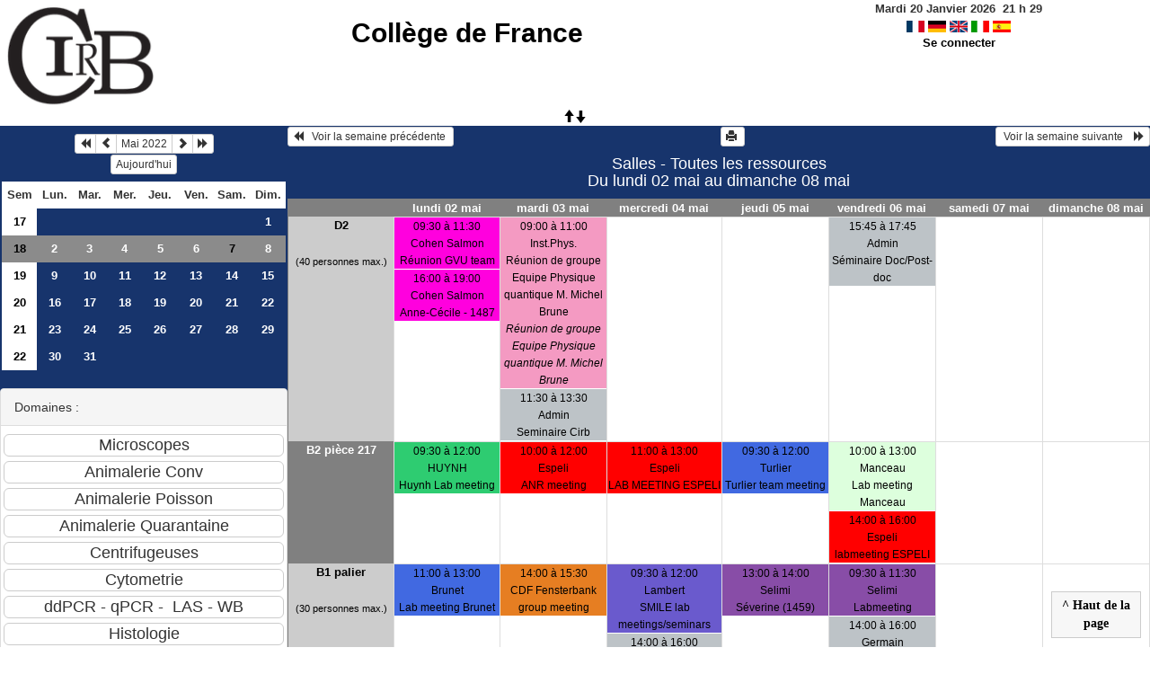

--- FILE ---
content_type: text/html; charset=utf-8
request_url: https://resa-cirb.college-de-france.fr/week_all.php?area=3&day=07&year=2022&month=05
body_size: 5118
content:
<!DOCTYPE html>
<html lang="fr">
<head>
<meta charset="utf-8">
<meta http-equiv="X-UA-Compatible" content="IE=edge">
<meta name="viewport" content="width=device-width, initial-scale=1">
<meta name="Robots" content="noindex" />
<title>Collège de France</title>
<link rel="shortcut icon" href="./favicon.ico" />
<link rel="stylesheet" type="text/css" href="themes/bleu/css/style.css" />
<link rel="stylesheet" type="text/css" href="themes/bleu/css/bootstrap.min.css" />
<link rel="stylesheet" type="text/css" href="themes/bleu/css/mod_bootstrap.css" />
<link rel="stylesheet" type="text/css" href="themes/default/css/jquery-ui.css" />
<link rel="stylesheet" type="text/css" href="themes/default/css/jquery-ui-timepicker-addon.css" >
<script type="text/javascript" src="js/jquery-2.1.1.min.js"></script>
<script type="text/javascript" src="js/jquery-ui.min.js"></script>
<script type="text/javascript" src="js/jquery.validate.js"></script>
<script type="text/javascript" src="js/jquery-ui-timepicker-addon.js"></script>
<script type="text/javascript" src="bootstrap/js/bootstrap.min.js"></script>
<script type="text/javascript" src="js/html2canvas.js"></script>
<script type="text/javascript" src="js/menu.js"></script>
<script type="text/javascript" src="js/jspdf.min.js"></script>
<script type="text/javascript" src="js/pdf.js" ></script>
<script type="text/javascript" src="js/popup.js" charset="utf-8"></script>
<script type="text/javascript" src="js/functions.js" ></script>
<script type="text/javascript" src="js/selection.js" ></script>
<script type="text/javascript" src="js/clock_fr.js"></script>
</head>
<body>
<div id="toppanel">
<div id="panel">
<table id="header">
<tr>
<td class="logo" height="100">
<a href="./week_all.php?area=3&amp;day=07&amp;year=2022&amp;month=05"><img src="./images/logoCIRB.png" alt="logo"/></a>
</td>
<td class="accueil ">
<h2>
<a href="./week_all.php?area=3&amp;day=07&amp;year=2022&amp;month=05">Collège de France</a>
</h2>
</td>
<script>selection()</script>
<td class="configuration" >
<div class="clock">
<div id="Date">
&nbsp;<span id="hours"></span>
h
<span id="min"></span>
</div></div>
<a onclick="charger();" href="/week_all.php?area=3&amp;day=07&amp;year=2022&amp;month=05&amp;default_language=fr"><img src="./img_grr/fr_dp.png" alt="France" title="france" width="20" height="13" class="image" /></a>
<a onclick="charger();" href="/week_all.php?area=3&amp;day=07&amp;year=2022&amp;month=05&amp;default_language=de"><img src="./img_grr/de_dp.png" alt="Deutch" title="deutch" width="20" height="13" class="image" /></a>
<a onclick="charger();" href="/week_all.php?area=3&amp;day=07&amp;year=2022&amp;month=05&amp;default_language=en"><img src="./img_grr/en_dp.png" alt="English" title="English" width="20" height="13" class="image" /></a>
<a onclick="charger();" href="/week_all.php?area=3&amp;day=07&amp;year=2022&amp;month=05&amp;default_language=it"><img src="./img_grr/it_dp.png" alt="Italiano" title="Italiano" width="20" height="13" class="image" /></a>
<a onclick="charger();" href="/week_all.php?area=3&amp;day=07&amp;year=2022&amp;month=05&amp;default_language=es"><img src="./img_grr/es_dp.png" alt="Spanish" title="Spanish" width="20" height="13" class="image" /></a>
<br /> <a href="login.php">Se connecter</a>
</td>
</tr>
</table>
</div>
<a id="open" class="open" href="#"><span class="glyphicon glyphicon-arrow-up"><span class="glyphicon glyphicon-arrow-down"></span></span></a>
</div>
<div class="row">
<div class="col-lg-3 col-md-12 col-xs-12"><div id="menuGauche">
<div class="col-lg-12 col-md-12 col-xs-12">


<table class="calendar">
<caption><div class="btn-group"><button type="button" title="Année précédente" class="btn btn-default btn-xs" onclick="charger();javascript: location.href='month_all.php?year=2021&amp;month=05&amp;day=1&amp;area=3';"><span class="glyphicon glyphicon-backward"></span></button>
<button type="button" title="Voir le mois précédent" class="btn btn-default btn-xs" onclick="charger();javascript: location.href='month_all.php?year=2022&amp;month=04&amp;day=1&amp;area=3';"><span class="glyphicon glyphicon-chevron-left"></span></button>
<button type="button" title="Voir les réservations du mois pour toutes les ressources" class="btn btn-default btn-xs" onclick="charger();javascript: location.href='month_all.php?year=2022&amp;month=05&amp;day=1&amp;area=3';">Mai 2022</button>
<button type="button" title="Voir le mois suivant" class="btn btn-default btn-xs" onclick="charger();javascript: location.href='month_all.php?year=2022&amp;month=06&amp;day=1&amp;area=3';"><span class="glyphicon glyphicon-chevron-right"></span></button>
<button type="button" title="Année suivante" class="btn btn-default btn-xs" onclick="charger();javascript: location.href='month_all.php?year=2023&amp;month=05&amp;day=1&amp;area=3';"><span class="glyphicon glyphicon-forward"></span></button>
</div><br/><button type="button" title="Aujourd'hui" class="btn btn-default btn-xs" onclick="charger();javascript: location.href='day.php?year=2026&amp;month=01&amp;day=20&amp;area=3';">Aujourd'hui</button></caption><tr><td class="calendarcol1">Sem</td>
<td class="calendarcol1">Lun.</td>
<td class="calendarcol1">Mar.</td>
<td class="calendarcol1">Mer.</td>
<td class="calendarcol1">Jeu.</td>
<td class="calendarcol1">Ven.</td>
<td class="calendarcol1">Sam.</td>
<td class="calendarcol1">Dim.</td>
</tr>
<tr ><td class="calendarcol1 lienSemaine"><a onclick="charger();" title="Voir les réservations de la semaine pour toutes les ressources" href="week_all.php?year=2022&amp;month=05&amp;day=1&amp;area=3">17</a></td>
<td class="cellcalendar"> </td>
<td class="cellcalendar"> </td>
<td class="cellcalendar"> </td>
<td class="cellcalendar"> </td>
<td class="cellcalendar"> </td>
<td class="cellcalendar"> </td>
<td class="cellcalendar"><a onclick="charger();" class="calendar" title="Voir toutes les ressources du domaine pour cette journée" href="day.php?year=2022&amp;month=05&amp;day=1&amp;area=3">1</a></td>
</tr>
<tr  class="week"><td class="calendarcol1 lienSemaine"><a onclick="charger();" title="Voir les réservations de la semaine pour toutes les ressources" href="week_all.php?year=2022&amp;month=05&amp;day=8&amp;area=3">18</a></td>
<td class="cellcalendar"><a onclick="charger();" class="calendar" title="Voir toutes les ressources du domaine pour cette journée" href="day.php?year=2022&amp;month=05&amp;day=2&amp;area=3">2</a></td>
<td class="cellcalendar"><a onclick="charger();" class="calendar" title="Voir toutes les ressources du domaine pour cette journée" href="day.php?year=2022&amp;month=05&amp;day=3&amp;area=3">3</a></td>
<td class="cellcalendar"><a onclick="charger();" class="calendar" title="Voir toutes les ressources du domaine pour cette journée" href="day.php?year=2022&amp;month=05&amp;day=4&amp;area=3">4</a></td>
<td class="cellcalendar"><a onclick="charger();" class="calendar" title="Voir toutes les ressources du domaine pour cette journée" href="day.php?year=2022&amp;month=05&amp;day=5&amp;area=3">5</a></td>
<td class="cellcalendar"><a onclick="charger();" class="calendar" title="Voir toutes les ressources du domaine pour cette journée" href="day.php?year=2022&amp;month=05&amp;day=6&amp;area=3">6</a></td>
<td class="cellcalendar"><a onclick="charger();" class="calendar" title="Voir toutes les ressources du domaine pour cette journée" href="day.php?year=2022&amp;month=05&amp;day=7&amp;area=3"><span class="cal_current_day">7</span></a></td>
<td class="cellcalendar"><a onclick="charger();" class="calendar" title="Voir toutes les ressources du domaine pour cette journée" href="day.php?year=2022&amp;month=05&amp;day=8&amp;area=3">8</a></td>
</tr>
<tr ><td class="calendarcol1 lienSemaine"><a onclick="charger();" title="Voir les réservations de la semaine pour toutes les ressources" href="week_all.php?year=2022&amp;month=05&amp;day=15&amp;area=3">19</a></td>
<td class="cellcalendar"><a onclick="charger();" class="calendar" title="Voir toutes les ressources du domaine pour cette journée" href="day.php?year=2022&amp;month=05&amp;day=9&amp;area=3">9</a></td>
<td class="cellcalendar"><a onclick="charger();" class="calendar" title="Voir toutes les ressources du domaine pour cette journée" href="day.php?year=2022&amp;month=05&amp;day=10&amp;area=3">10</a></td>
<td class="cellcalendar"><a onclick="charger();" class="calendar" title="Voir toutes les ressources du domaine pour cette journée" href="day.php?year=2022&amp;month=05&amp;day=11&amp;area=3">11</a></td>
<td class="cellcalendar"><a onclick="charger();" class="calendar" title="Voir toutes les ressources du domaine pour cette journée" href="day.php?year=2022&amp;month=05&amp;day=12&amp;area=3">12</a></td>
<td class="cellcalendar"><a onclick="charger();" class="calendar" title="Voir toutes les ressources du domaine pour cette journée" href="day.php?year=2022&amp;month=05&amp;day=13&amp;area=3">13</a></td>
<td class="cellcalendar"><a onclick="charger();" class="calendar" title="Voir toutes les ressources du domaine pour cette journée" href="day.php?year=2022&amp;month=05&amp;day=14&amp;area=3">14</a></td>
<td class="cellcalendar"><a onclick="charger();" class="calendar" title="Voir toutes les ressources du domaine pour cette journée" href="day.php?year=2022&amp;month=05&amp;day=15&amp;area=3">15</a></td>
</tr>
<tr ><td class="calendarcol1 lienSemaine"><a onclick="charger();" title="Voir les réservations de la semaine pour toutes les ressources" href="week_all.php?year=2022&amp;month=05&amp;day=22&amp;area=3">20</a></td>
<td class="cellcalendar"><a onclick="charger();" class="calendar" title="Voir toutes les ressources du domaine pour cette journée" href="day.php?year=2022&amp;month=05&amp;day=16&amp;area=3">16</a></td>
<td class="cellcalendar"><a onclick="charger();" class="calendar" title="Voir toutes les ressources du domaine pour cette journée" href="day.php?year=2022&amp;month=05&amp;day=17&amp;area=3">17</a></td>
<td class="cellcalendar"><a onclick="charger();" class="calendar" title="Voir toutes les ressources du domaine pour cette journée" href="day.php?year=2022&amp;month=05&amp;day=18&amp;area=3">18</a></td>
<td class="cellcalendar"><a onclick="charger();" class="calendar" title="Voir toutes les ressources du domaine pour cette journée" href="day.php?year=2022&amp;month=05&amp;day=19&amp;area=3">19</a></td>
<td class="cellcalendar"><a onclick="charger();" class="calendar" title="Voir toutes les ressources du domaine pour cette journée" href="day.php?year=2022&amp;month=05&amp;day=20&amp;area=3">20</a></td>
<td class="cellcalendar"><a onclick="charger();" class="calendar" title="Voir toutes les ressources du domaine pour cette journée" href="day.php?year=2022&amp;month=05&amp;day=21&amp;area=3">21</a></td>
<td class="cellcalendar"><a onclick="charger();" class="calendar" title="Voir toutes les ressources du domaine pour cette journée" href="day.php?year=2022&amp;month=05&amp;day=22&amp;area=3">22</a></td>
</tr>
<tr ><td class="calendarcol1 lienSemaine"><a onclick="charger();" title="Voir les réservations de la semaine pour toutes les ressources" href="week_all.php?year=2022&amp;month=05&amp;day=29&amp;area=3">21</a></td>
<td class="cellcalendar"><a onclick="charger();" class="calendar" title="Voir toutes les ressources du domaine pour cette journée" href="day.php?year=2022&amp;month=05&amp;day=23&amp;area=3">23</a></td>
<td class="cellcalendar"><a onclick="charger();" class="calendar" title="Voir toutes les ressources du domaine pour cette journée" href="day.php?year=2022&amp;month=05&amp;day=24&amp;area=3">24</a></td>
<td class="cellcalendar"><a onclick="charger();" class="calendar" title="Voir toutes les ressources du domaine pour cette journée" href="day.php?year=2022&amp;month=05&amp;day=25&amp;area=3">25</a></td>
<td class="cellcalendar"><a onclick="charger();" class="calendar" title="Voir toutes les ressources du domaine pour cette journée" href="day.php?year=2022&amp;month=05&amp;day=26&amp;area=3">26</a></td>
<td class="cellcalendar"><a onclick="charger();" class="calendar" title="Voir toutes les ressources du domaine pour cette journée" href="day.php?year=2022&amp;month=05&amp;day=27&amp;area=3">27</a></td>
<td class="cellcalendar"><a onclick="charger();" class="calendar" title="Voir toutes les ressources du domaine pour cette journée" href="day.php?year=2022&amp;month=05&amp;day=28&amp;area=3">28</a></td>
<td class="cellcalendar"><a onclick="charger();" class="calendar" title="Voir toutes les ressources du domaine pour cette journée" href="day.php?year=2022&amp;month=05&amp;day=29&amp;area=3">29</a></td>
</tr>
<tr ><td class="calendarcol1 lienSemaine"><a onclick="charger();" title="Voir les réservations de la semaine pour toutes les ressources" href="week_all.php?year=2022&amp;month=05&amp;day=31&amp;area=3">22</a></td>
<td class="cellcalendar"><a onclick="charger();" class="calendar" title="Voir toutes les ressources du domaine pour cette journée" href="day.php?year=2022&amp;month=05&amp;day=30&amp;area=3">30</a></td>
<td class="cellcalendar"><a onclick="charger();" class="calendar" title="Voir toutes les ressources du domaine pour cette journée" href="day.php?year=2022&amp;month=05&amp;day=31&amp;area=3">31</a></td>
<td class="cellcalendar"> </td>
<td class="cellcalendar"> </td>
<td class="cellcalendar"> </td>
<td class="cellcalendar"> </td>
<td class="cellcalendar"> </td>
</tr>
</table>
</div>

<div class="col-lg-12 col-md-12 col-xs-12">

<br />
<div class="panel panel-default">
<div class="panel-heading">Domaines :</div>
<div class="panel-body">
<form class="ressource" id="area_001" action="/week_all.php">
<input class="btn btn-default btn-lg btn-block item " name="1" value="Microscopes" onclick="location.href='week_all.php?year=2022&amp;month=05&amp;day=07&amp;area=1' ;charger();"/>
<input class="btn btn-default btn-lg btn-block item " name="10" value="Animalerie Conv" onclick="location.href='week_all.php?year=2022&amp;month=05&amp;day=07&amp;area=10' ;charger();"/>
<input class="btn btn-default btn-lg btn-block item " name="13" value="Animalerie Poisson" onclick="location.href='week_all.php?year=2022&amp;month=05&amp;day=07&amp;area=13' ;charger();"/>
<input class="btn btn-default btn-lg btn-block item " name="11" value="Animalerie Quarantaine" onclick="location.href='week_all.php?year=2022&amp;month=05&amp;day=07&amp;area=11' ;charger();"/>
<input class="btn btn-default btn-lg btn-block item " name="4" value="Centrifugeuses" onclick="location.href='week_all.php?year=2022&amp;month=05&amp;day=07&amp;area=4' ;charger();"/>
<input class="btn btn-default btn-lg btn-block item " name="6" value="Cytometrie" onclick="location.href='week_all.php?year=2022&amp;month=05&amp;day=07&amp;area=6' ;charger();"/>
<input class="btn btn-default btn-lg btn-block item " name="5" value="ddPCR - qPCR -  LAS - WB" onclick="location.href='week_all.php?year=2022&amp;month=05&amp;day=07&amp;area=5' ;charger();"/>
<input class="btn btn-default btn-lg btn-block item " name="2" value="Histologie" onclick="location.href='week_all.php?year=2022&amp;month=05&amp;day=07&amp;area=2' ;charger();"/>
<input class="btn btn-default btn-lg btn-block item " name="9" value="Proteomique" onclick="location.href='week_all.php?year=2022&amp;month=05&amp;day=07&amp;area=9' ;charger();"/>
<input class="btn btn-default btn-lg btn-block item " name="14" value="Imagerie optique" onclick="location.href='week_all.php?year=2022&amp;month=05&amp;day=07&amp;area=14' ;charger();"/>
<input class="btn btn-primary btn-lg btn-block item_select" name="3" value="Salles" onclick="location.href='week_all.php?year=2022&amp;month=05&amp;day=07&amp;area=3' ;charger();"/>
<input class="btn btn-default btn-lg btn-block item " name="12" value="Presences week-end et horaires" onclick="location.href='week_all.php?year=2022&amp;month=05&amp;day=07&amp;area=12' ;charger();"/>
</form>
</div>
</div>
<br />
<div class="panel panel-default">
<div class="panel-heading">Ressources : </div>
<div class="panel-body">
<form class="ressource" id="room_001" action="/week_all.php">
<input id="item_select" class="btn btn-primary btn-lg btn-block item_select" name="all_room" value="Toutes les ressources" onclick="location.href='week_all.php?year=2022&amp;month=05&amp;day=07&amp;area=3' ;charger();"/>
<input class="btn btn-default btn-lg btn-block item" type="button" name="5" value="D2" onclick="location.href='week.php?year=2022&amp;month=05&amp;day=07&amp;room=5' ;charger();"/>
<input class="btn btn-default btn-lg btn-block item" type="button" name="91" value="B2 pièce 217" onclick="location.href='week.php?year=2022&amp;month=05&amp;day=07&amp;room=91' ;charger();"/>
<input class="btn btn-default btn-lg btn-block item" type="button" name="96" value="B1 palier" onclick="location.href='week.php?year=2022&amp;month=05&amp;day=07&amp;room=96' ;charger();"/>
<input class="btn btn-default btn-lg btn-block item" type="button" name="17" value="B1 pièce 118" onclick="location.href='week.php?year=2022&amp;month=05&amp;day=07&amp;room=17' ;charger();"/>
<input class="btn btn-default btn-lg btn-block item" type="button" name="89" value="B -1" onclick="location.href='week.php?year=2022&amp;month=05&amp;day=07&amp;room=89' ;charger();"/>
<input class="btn btn-default btn-lg btn-block item" type="button" name="60" value="BibPat - Salle Vernant - 9h/18h" onclick="location.href='week.php?year=2022&amp;month=05&amp;day=07&amp;room=60' ;charger();"/>
<input class="btn btn-default btn-lg btn-block item" type="button" name="69" value="BibPat - Salle P.-G. de Gennes - 9h/18h" onclick="location.href='week.php?year=2022&amp;month=05&amp;day=07&amp;room=69' ;charger();"/>
<input class="btn btn-default btn-lg btn-block item" type="button" name="70" value="BibPat - Carrel 1 - prévenir 24h avant" onclick="location.href='week.php?year=2022&amp;month=05&amp;day=07&amp;room=70' ;charger();"/>
<input class="btn btn-default btn-lg btn-block item" type="button" name="71" value="BibPat - Carrel 2 - prévenir 24h avant" onclick="location.href='week.php?year=2022&amp;month=05&amp;day=07&amp;room=71' ;charger();"/>
<input class="btn btn-default btn-lg btn-block item" type="button" name="72" value="BibPat - Carrel 3 - prévenir 24h avant" onclick="location.href='week.php?year=2022&amp;month=05&amp;day=07&amp;room=72' ;charger();"/>
<input class="btn btn-default btn-lg btn-block item" type="button" name="73" value="BibPat - Carrel 4 - prévenir 24h avant" onclick="location.href='week.php?year=2022&amp;month=05&amp;day=07&amp;room=73' ;charger();"/>
<input class="btn btn-default btn-lg btn-block item" type="button" name="74" value="BibPat - Carrel 5 - prévenir 24h avant " onclick="location.href='week.php?year=2022&amp;month=05&amp;day=07&amp;room=74' ;charger();"/>
<input class="btn btn-default btn-lg btn-block item" type="button" name="77" value="BibPat - Carrel 6 - prévenir 24h avant" onclick="location.href='week.php?year=2022&amp;month=05&amp;day=07&amp;room=77' ;charger();"/>
</form>
</div>
</div>

</div>


<div class="col-lg-12 col-md-12 col-xs-12">

<table class="legende"><caption>Légende des réservations</caption>
<tr>
<td style="background-color:#34495e;" >
CIRB</td>
<td style="background-color:#34495e;" >
Animalerie</td>
</tr>
<tr>
<td style="background-color:#FFFFFF;" >
CDF Bibliothèque</td>
<td style="background-color:#F49AC2;" >
CDF Berthoz</td>
</tr>
<tr>
<td style="background-color:#bdc3c7;" >
Ladouce</td>
<td style="background-color:#009900;" >
Llaurens</td>
</tr>
<tr>
<td style="background-color:#f1c40f;" >
CDF Fontecave</td>
<td style="background-color:#4169E1;" >
Brunet </td>
</tr>
<tr>
<td style="background-color:#99CCCC;" >
CSE Tarascon</td>
<td style="background-color:#1abc9c;" >
Piolot</td>
</tr>
<tr>
<td style="background-color:#F49AC2;" >
Inst.Phys.</td>
<td style="background-color:#FF0000;" >
Espeli</td>
</tr>
<tr>
<td style="background-color:#95a5a6;" >
Duboule</td>
<td style="background-color:#FF00DE;" >
Cohen Salmon</td>
</tr>
<tr>
<td style="background-color:#bdc3c7;" >
Germain</td>
<td style="background-color:#2ecc71;" >
HUYNH</td>
</tr>
<tr>
<td style="background-color:#6A5ACD;" >
HDT-OCM</td>
<td style="background-color:#99CCCC;" >
Bouchard</td>
</tr>
<tr>
<td style="background-color:#6A5ACD;" >
Lambert</td>
<td style="background-color:#A0A000;" >
Alizon</td>
</tr>
<tr>
<td style="background-color:#FF9999;" >
Garel</td>
<td style="background-color:#DDFFDD;" >
Manceau</td>
</tr>
<tr>
<td style="background-color:#e67e22;" >
CDF Fensterbank</td>
<td style="background-color:#C0E0FF;" >
Prochiantz</td>
</tr>
<tr>
<td style="background-color:#6A5ACD;" >
Rouach</td>
<td style="background-color:#884DA7;" >
Selimi</td>
</tr>
<tr>
<td style="background-color:#4169E1;" >
Turlier</td>
<td style="background-color:#FFCC99;" >
Blanquart</td>
</tr>
<tr>
<td style="background-color:#2ecc71;" >
Venance</td>
<td style="background-color:#DDFFDD;" >
Verlhac</td>
</tr>
<tr>
<td style="background-color:#9b59b6;" >
Hublin</td>
<td style="background-color:#FFBB20;" >
Zugaro</td>
</tr>
<tr>
<td style="background-color:#F49AC2;" >
Leica</td>
<td style="background-color:#F49AC2;" >
ENS Bensimon </td>
</tr>
<tr>
<td style="background-color:#F49AC2;" >
ENS Bessis </td>
<td style="background-color:#F49AC2;" >
ENS Darzacq </td>
</tr>
<tr>
<td style="background-color:#F49AC2;" >
ENS Navarro </td>
<td style="background-color:#F49AC2;" >
ENS Robine </td>
</tr>
<tr>
<td style="background-color:#F49AC2;" >
ENS Tirichine </td>
<td style="background-color:#A0A000;" >
Ext. Bardin</td>
</tr>
<tr>
<td style="background-color:#A0A000;" >
Ext. Colombat </td>
<td style="background-color:#A0A000;" >
Ext. Darchen </td>
</tr>
<tr>
<td style="background-color:#A0A000;" >
Ext. Friedman</td>
<td style="background-color:#A0A000;" >
Ext. Hotton</td>
</tr>
<tr>
<td style="background-color:#A0A000;" >
Ext. Rondi-Reig</td>
<td style="background-color:#A0A000;" >
Ext. Silberzan Curie</td>
</tr>
<tr>
<td style="background-color:#A0A000;" >
Ext. Stroebel</td>
<td style="background-color:#bdc3c7;" >
Autre</td>
</tr>
<tr>
<td style="background-color:#bdc3c7;" >
Admin</td>
<td></td>
</tr>
</table>

</div>

</div></div><div id="chargement">
<div class="progress">
<div class="progress-bar progress-bar-info progress-bar-striped" role="progressbar" aria-valuenow="100" aria-valuemin="0" aria-valuemax="100" style="width: 100%"></div>
</div>
</div>
<div class="col-lg-9 col-md-12 col-xs-12">
<div id="planning">
<div class="row">
<div class="titre_planning">
<table class="table-header">
<tr>
<td class="left">
<button class="btn btn-default btn-xs" onclick="charger();javascript: location.href='week_all.php?year=2022&amp;month=04&amp;day=25&amp;area=3';"><span class="glyphicon glyphicon-backward"></span>   Voir la semaine précédente </button>
</td>
<td>
<button type="button" class="btn btn-default btn-xs" onclick="javascript:window.open('/week_all.php?area=3&amp;day=07&amp;year=2022&amp;month=05&amp;pview=1')"><span class="glyphicon glyphicon-print"></span> </button></td>
<td class="right">
<button class="btn btn-default btn-xs" onclick="charger();javascript: location.href='week_all.php?year=2022&amp;month=05&amp;day=09&amp;area=3';"> Voir la semaine suivante    <span class="glyphicon glyphicon-forward"></span></button>
</td>
</tr>
</table>
<h4 class="titre">Salles - Toutes les ressources<br> Du lundi 02 mai au dimanche 08 mai</h4>
</div>
</div>
<div class="row">
<div class="contenu_planning">
<table class="table-bordered table-striped">
<thead>
<tr>
<th class="jour_sem"> </th>
<th class="jour_sem">
<a class="lienPlanning " href="day.php?year=2022&amp;month=05&amp;day=02&amp;area=3" title="">lundi 02 mai</a>
</th>
<th class="jour_sem">
<a class="lienPlanning " href="day.php?year=2022&amp;month=05&amp;day=03&amp;area=3" title="">mardi 03 mai</a>
</th>
<th class="jour_sem">
<a class="lienPlanning " href="day.php?year=2022&amp;month=05&amp;day=04&amp;area=3" title="">mercredi 04 mai</a>
</th>
<th class="jour_sem">
<a class="lienPlanning " href="day.php?year=2022&amp;month=05&amp;day=05&amp;area=3" title="">jeudi 05 mai</a>
</th>
<th class="jour_sem">
<a class="lienPlanning " href="day.php?year=2022&amp;month=05&amp;day=06&amp;area=3" title="">vendredi 06 mai</a>
</th>
<th class="jour_sem">
<a class="lienPlanning " href="day.php?year=2022&amp;month=05&amp;day=07&amp;area=3" title="">samedi 07 mai</a>
</th>
<th class="jour_sem">
<a class="lienPlanning " href="day.php?year=2022&amp;month=05&amp;day=08&amp;area=3" title="">dimanche 08 mai</a>
</th>
</tr>
</thead>
<tr>
<td class="cell_hours2" >
<a title="Voir les réservations de la semaine pour cette ressource" href="week.php?year=2022&amp;month=05&amp;day=07&amp;area=3&amp;room=5">D2</a><br />
<span class="small">(40  personnes max.)</span>
</td>
<td class="cell_month">
<a title="" data-width="675" onclick="request(128783,2,05,2022,'all','week_all',readData);" data-rel="popup_name" class="poplight" style = "border-bottom:1px solid #FFF">
<table class="table-header">
<tr>
<td style="background-color:#FF00DE;" >
<span class="small_planning">09:30 à 11:30<br>Cohen Salmon<br>Réunion GVU team<br/>
</span>
</td>
</tr>
</table>
</a>
<a title="" data-width="675" onclick="request(137253,2,05,2022,'all','week_all',readData);" data-rel="popup_name" class="poplight" style = "border-bottom:1px solid #FFF">
<table class="table-header">
<tr>
<td style="background-color:#FF00DE;" >
<span class="small_planning">16:00 à 19:00<br>Cohen Salmon<br>Anne-Cécile - 1487<br/>
</span>
</td>
</tr>
</table>
</a>
<div class="empty_cell">
 
</div>
</td>
<td class="cell_month">
<a title="Réunion de groupe Equipe Physique quantique M. Michel Brune" data-width="675" onclick="request(136730,3,05,2022,'all','week_all',readData);" data-rel="popup_name" class="poplight" style = "border-bottom:1px solid #FFF">
<table class="table-header">
<tr>
<td style="background-color:#F49AC2;" >
<span class="small_planning">09:00 à 11:00<br>Inst.Phys.<br>Réunion de groupe Equipe Physique quantique M. Michel Brune<br/>
<i>Réunion de groupe Equipe Physique quantique M. Michel Brune</i>
</span>
</td>
</tr>
</table>
</a>
<a title="" data-width="675" onclick="request(136961,3,05,2022,'all','week_all',readData);" data-rel="popup_name" class="poplight" style = "border-bottom:1px solid #FFF">
<table class="table-header">
<tr>
<td style="background-color:#bdc3c7;" >
<span class="small_planning">11:30 à 13:30<br>Admin<br>Seminaire Cirb<br/>
</span>
</td>
</tr>
</table>
</a>
<div class="empty_cell">
 
</div>
</td>
<td class="empty_cell">
 
</td>
<td class="empty_cell">
 
</td>
<td class="cell_month">
<a title="" data-width="675" onclick="request(128100,6,05,2022,'all','week_all',readData);" data-rel="popup_name" class="poplight" style = "border-bottom:1px solid #FFF">
<table class="table-header">
<tr>
<td style="background-color:#bdc3c7;" >
<span class="small_planning">15:45 à 17:45<br>Admin<br>Séminaire Doc/Post-doc<br/>
</span>
</td>
</tr>
</table>
</a>
<div class="empty_cell">
 
</div>
</td>
<td class="empty_cell">
 
</td>
<td class="empty_cell">
 
</td>
			 
			<SCRIPT language=javascript>
			
				jQuery(document).ready(function($){
					$("#popup_name").draggable({containment: "#container"});
					$("#popup_name").resizable(
					{
						animate: true
					}
					);
				});
		
			</script>
		
		</tr>
<tr>
<td class="cell_hours" >
<a title="Voir les réservations de la semaine pour cette ressource" href="week.php?year=2022&amp;month=05&amp;day=07&amp;area=3&amp;room=91">B2 pièce 217</a><br />
</td>
<td class="cell_month">
<a title="" data-width="675" onclick="request(132372,2,05,2022,'all','week_all',readData);" data-rel="popup_name" class="poplight" style = "border-bottom:1px solid #FFF">
<table class="table-header">
<tr>
<td style="background-color:#2ecc71;" >
<span class="small_planning">09:30 à 12:00<br>HUYNH<br>Huynh Lab meeting<br/>
</span>
</td>
</tr>
</table>
</a>
<div class="empty_cell">
 
</div>
</td>
<td class="cell_month">
<a title="" data-width="675" onclick="request(137268,3,05,2022,'all','week_all',readData);" data-rel="popup_name" class="poplight" style = "border-bottom:1px solid #FFF">
<table class="table-header">
<tr>
<td style="background-color:#FF0000;" >
<span class="small_planning">10:00 à 12:00<br>Espeli<br>ANR meeting<br/>
</span>
</td>
</tr>
</table>
</a>
<div class="empty_cell">
 
</div>
</td>
<td class="cell_month">
<a title="" data-width="675" onclick="request(136142,4,05,2022,'all','week_all',readData);" data-rel="popup_name" class="poplight" style = "border-bottom:1px solid #FFF">
<table class="table-header">
<tr>
<td style="background-color:#FF0000;" >
<span class="small_planning">11:00 à 13:00<br>Espeli<br>LAB MEETING ESPELI<br/>
</span>
</td>
</tr>
</table>
</a>
<div class="empty_cell">
 
</div>
</td>
<td class="cell_month">
<a title="" data-width="675" onclick="request(127741,5,05,2022,'all','week_all',readData);" data-rel="popup_name" class="poplight" style = "border-bottom:1px solid #FFF">
<table class="table-header">
<tr>
<td style="background-color:#4169E1;" >
<span class="small_planning">09:30 à 12:00<br>Turlier<br>Turlier team meeting<br/>
</span>
</td>
</tr>
</table>
</a>
<div class="empty_cell">
 
</div>
</td>
<td class="cell_month">
<a title="" data-width="675" onclick="request(132142,6,05,2022,'all','week_all',readData);" data-rel="popup_name" class="poplight" style = "border-bottom:1px solid #FFF">
<table class="table-header">
<tr>
<td style="background-color:#DDFFDD;" >
<span class="small_planning">10:00 à 13:00<br>Manceau<br>Lab meeting Manceau<br/>
</span>
</td>
</tr>
</table>
</a>
<a title="" data-width="675" onclick="request(137404,6,05,2022,'all','week_all',readData);" data-rel="popup_name" class="poplight" style = "border-bottom:1px solid #FFF">
<table class="table-header">
<tr>
<td style="background-color:#FF0000;" >
<span class="small_planning">14:00 à 16:00<br>Espeli<br>labmeeting ESPELI <br/>
</span>
</td>
</tr>
</table>
</a>
<div class="empty_cell">
 
</div>
</td>
<td class="empty_cell">
 
</td>
<td class="empty_cell">
 
</td>
			 
			<SCRIPT language=javascript>
			
				jQuery(document).ready(function($){
					$("#popup_name").draggable({containment: "#container"});
					$("#popup_name").resizable(
					{
						animate: true
					}
					);
				});
		
			</script>
		
		</tr>
<tr>
<td class="cell_hours2" >
<a title="Voir les réservations de la semaine pour cette ressource" href="week.php?year=2022&amp;month=05&amp;day=07&amp;area=3&amp;room=96">B1 palier</a><br />
<span class="small">(30  personnes max.)</span>
</td>
<td class="cell_month">
<a title="" data-width="675" onclick="request(127556,2,05,2022,'all','week_all',readData);" data-rel="popup_name" class="poplight" style = "border-bottom:1px solid #FFF">
<table class="table-header">
<tr>
<td style="background-color:#4169E1;" >
<span class="small_planning">11:00 à 13:00<br>Brunet <br>Lab meeting Brunet<br/>
</span>
</td>
</tr>
</table>
</a>
<div class="empty_cell">
 
</div>
</td>
<td class="cell_month">
<a title="" data-width="675" onclick="request(133648,3,05,2022,'all','week_all',readData);" data-rel="popup_name" class="poplight" style = "border-bottom:1px solid #FFF">
<table class="table-header">
<tr>
<td style="background-color:#e67e22;" >
<span class="small_planning">14:00 à 15:30<br>CDF Fensterbank<br>group meeting<br/>
</span>
</td>
</tr>
</table>
</a>
<div class="empty_cell">
 
</div>
</td>
<td class="cell_month">
<a title="" data-width="675" onclick="request(129547,4,05,2022,'all','week_all',readData);" data-rel="popup_name" class="poplight" style = "border-bottom:1px solid #FFF">
<table class="table-header">
<tr>
<td style="background-color:#6A5ACD;" >
<span class="small_planning">09:30 à 12:00<br>Lambert<br>SMILE lab meetings/seminars<br/>
</span>
</td>
</tr>
</table>
</a>
<a title="" data-width="675" onclick="request(132601,4,05,2022,'all','week_all',readData);" data-rel="popup_name" class="poplight" style = "border-bottom:1px solid #FFF">
<table class="table-header">
<tr>
<td style="background-color:#bdc3c7;" >
<span class="small_planning">14:00 à 16:00<br>Germain<br>Labmeeting (Germain)<br/>
</span>
</td>
</tr>
</table>
</a>
<div class="empty_cell">
 
</div>
</td>
<td class="cell_month">
<a title="" data-width="675" onclick="request(137401,5,05,2022,'all','week_all',readData);" data-rel="popup_name" class="poplight" style = "border-bottom:1px solid #FFF">
<table class="table-header">
<tr>
<td style="background-color:#884DA7;" >
<span class="small_planning">13:00 à 14:00<br>Selimi<br>Séverine (1459)<br/>
</span>
</td>
</tr>
</table>
</a>
<div class="empty_cell">
 
</div>
</td>
<td class="cell_month">
<a title="" data-width="675" onclick="request(131871,6,05,2022,'all','week_all',readData);" data-rel="popup_name" class="poplight" style = "border-bottom:1px solid #FFF">
<table class="table-header">
<tr>
<td style="background-color:#884DA7;" >
<span class="small_planning">09:30 à 11:30<br>Selimi<br>Labmeeting<br/>
</span>
</td>
</tr>
</table>
</a>
<a title="" data-width="675" onclick="request(137424,6,05,2022,'all','week_all',readData);" data-rel="popup_name" class="poplight" style = "border-bottom:1px solid #FFF">
<table class="table-header">
<tr>
<td style="background-color:#bdc3c7;" >
<span class="small_planning">14:00 à 16:00<br>Germain<br>Réunion Monnot<br/>
</span>
</td>
</tr>
</table>
</a>
<div class="empty_cell">
 
</div>
</td>
<td class="empty_cell">
 
</td>
<td class="empty_cell">
 
</td>
			 
			<SCRIPT language=javascript>
			
				jQuery(document).ready(function($){
					$("#popup_name").draggable({containment: "#container"});
					$("#popup_name").resizable(
					{
						animate: true
					}
					);
				});
		
			</script>
		
		</tr>
<tr>
<td class="cell_hours" >
<a title="Voir les réservations de la semaine pour cette ressource" href="week.php?year=2022&amp;month=05&amp;day=07&amp;area=3&amp;room=17">B1 pièce 118</a><br />
</td>
<td class="cell_month">
<a title="" data-width="675" onclick="request(129228,2,05,2022,'all','week_all',readData);" data-rel="popup_name" class="poplight" style = "border-bottom:1px solid #FFF">
<table class="table-header">
<tr>
<td style="background-color:#2ecc71;" >
<span class="small_planning">09:30 à 12:00<br>Venance<br>Lab meeting Venance<br/>
</span>
</td>
</tr>
</table>
</a>
<div class="empty_cell">
 
</div>
</td>
<td class="empty_cell">
 
</td>
<td class="cell_month">
<a title="Entretien Post-Doc" data-width="675" onclick="request(137326,4,05,2022,'all','week_all',readData);" data-rel="popup_name" class="poplight" style = "border-bottom:1px solid #FFF">
<table class="table-header">
<tr>
<td style="background-color:#FF00DE;" >
<span class="small_planning">11:00 à 13:00<br>Cohen Salmon<br>Marc 1488<br/>
<i>Entretien Post-Doc</i>
</span>
</td>
</tr>
</table>
</a>
<div class="empty_cell">
 
</div>
</td>
<td class="empty_cell">
 
</td>
<td class="cell_month">
<a title="" data-width="675" onclick="request(137082,6,05,2022,'all','week_all',readData);" data-rel="popup_name" class="poplight" style = "border-bottom:1px solid #FFF">
<table class="table-header">
<tr>
<td style="background-color:#34495e;" >
<span class="small_planning">10:00 à 12:00<br>Animalerie<br>Réunion Equipe Brunet<br/>
</span>
</td>
</tr>
</table>
</a>
<div class="empty_cell">
 
</div>
</td>
<td class="empty_cell">
 
</td>
<td class="empty_cell">
 
</td>
			 
			<SCRIPT language=javascript>
			
				jQuery(document).ready(function($){
					$("#popup_name").draggable({containment: "#container"});
					$("#popup_name").resizable(
					{
						animate: true
					}
					);
				});
		
			</script>
		
		</tr>
<tr>
<td class="cell_hours2" >
<a title="Voir les réservations de la semaine pour cette ressource" href="week.php?year=2022&amp;month=05&amp;day=07&amp;area=3&amp;room=89">B -1</a><br />
<span class="small">(8  personnes max.)</span>
</td>
<td class="empty_cell">
 
</td>
<td class="empty_cell">
 
</td>
<td class="cell_month">
<a title="" data-width="675" onclick="request(137314,4,05,2022,'all','week_all',readData);" data-rel="popup_name" class="poplight" style = "border-bottom:1px solid #FFF">
<table class="table-header">
<tr>
<td style="background-color:#bdc3c7;" >
<span class="small_planning">09:30 à 13:30<br>Germain<br>Réunion Monnot (1665)<br/>
</span>
</td>
</tr>
</table>
</a>
<div class="empty_cell">
 
</div>
</td>
<td class="cell_month">
<a title="" data-width="675" onclick="request(137254,5,05,2022,'all','week_all',readData);" data-rel="popup_name" class="poplight" style = "border-bottom:1px solid #FFF">
<table class="table-header">
<tr>
<td style="background-color:#884DA7;" >
<span class="small_planning">16:45 à 18:15<br>Selimi<br>Célia 1590<br/>
</span>
</td>
</tr>
</table>
</a>
<div class="empty_cell">
 
</div>
</td>
<td class="empty_cell">
 
</td>
<td class="empty_cell">
 
</td>
<td class="empty_cell">
 
</td>
			 
			<SCRIPT language=javascript>
			
				jQuery(document).ready(function($){
					$("#popup_name").draggable({containment: "#container"});
					$("#popup_name").resizable(
					{
						animate: true
					}
					);
				});
		
			</script>
		
		</tr>
<tr>
<td class="cell_hours" >
<a title="Voir les réservations de la semaine pour cette ressource" href="week.php?year=2022&amp;month=05&amp;day=07&amp;area=3&amp;room=60">BibPat - Salle Vernant - 9h/18h</a><br />
<span class="small">(19  personnes max.)</span>
<span class="texte_ress_tempo_indispo">Réservations à venir</span><br />
</td>
<td class="avertissement">
 
</td>
<td class="avertissement">
 
</td>
<td class="avertissement">
 
</td>
<td class="avertissement">
 
</td>
<td class="avertissement">
 
</td>
<td class="avertissement">
 
</td>
<td class="avertissement">
 
</td>
			 
			<SCRIPT language=javascript>
			
				jQuery(document).ready(function($){
					$("#popup_name").draggable({containment: "#container"});
					$("#popup_name").resizable(
					{
						animate: true
					}
					);
				});
		
			</script>
		
		</tr>
<tr>
<td class="cell_hours2" >
<a title="Voir les réservations de la semaine pour cette ressource" href="week.php?year=2022&amp;month=05&amp;day=07&amp;area=3&amp;room=69">BibPat - Salle P.-G. de Gennes - 9h/18h</a><br />
<span class="small">(19  personnes max.)</span>
<span class="texte_ress_tempo_indispo">Réservations à venir</span><br />
</td>
<td class="avertissement">
 
</td>
<td class="avertissement">
 
</td>
<td class="avertissement">
 
</td>
<td class="avertissement">
 
</td>
<td class="avertissement">
 
</td>
<td class="avertissement">
 
</td>
<td class="avertissement">
 
</td>
			 
			<SCRIPT language=javascript>
			
				jQuery(document).ready(function($){
					$("#popup_name").draggable({containment: "#container"});
					$("#popup_name").resizable(
					{
						animate: true
					}
					);
				});
		
			</script>
		
		</tr>
<tr>
<td class="cell_hours" >
<a title="Voir les réservations de la semaine pour cette ressource" href="week.php?year=2022&amp;month=05&amp;day=07&amp;area=3&amp;room=70">BibPat - Carrel 1 - prévenir 24h avant</a><br />
<span class="texte_ress_tempo_indispo">Réservations à venir</span><br />
</td>
<td class="cell_month">
<a title="" data-width="675" onclick="request(137265,2,05,2022,'all','week_all',readData);" data-rel="popup_name" class="poplight" style = "border-bottom:1px solid #FFF">
<table class="table-header">
<tr>
<td style="background-color:#FFFFFF;" >
<span class="small_planning">13:00 à 18:00<br>CDF Bibliothèque<br>MICHEL, Clara<br/>
</span>
</td>
</tr>
</table>
</a>
<div class="empty_cell">
 
</div>
</td>
<td class="cell_month">
<a title="" data-width="675" onclick="request(137273,3,05,2022,'all','week_all',readData);" data-rel="popup_name" class="poplight" style = "border-bottom:1px solid #FFF">
<table class="table-header">
<tr>
<td style="background-color:#FFFFFF;" >
<span class="small_planning">09:00 à 18:00<br>CDF Bibliothèque<br>MICHEL, Clara<br/>
</span>
</td>
</tr>
</table>
</a>
<div class="empty_cell">
 
</div>
</td>
<td class="cell_month">
<a title="" data-width="675" onclick="request(137312,4,05,2022,'all','week_all',readData);" data-rel="popup_name" class="poplight" style = "border-bottom:1px solid #FFF">
<table class="table-header">
<tr>
<td style="background-color:#FFFFFF;" >
<span class="small_planning">09:00 à 18:00<br>CDF Bibliothèque<br>MICHEL, Clara<br/>
</span>
</td>
</tr>
</table>
</a>
<div class="empty_cell">
 
</div>
</td>
<td class="cell_month">
<a title="" data-width="675" onclick="request(138647,5,05,2022,'all','week_all',readData);" data-rel="popup_name" class="poplight" style = "border-bottom:1px solid #FFF">
<table class="table-header">
<tr>
<td style="background-color:#FFFFFF;" >
<span class="small_planning">09:00 à 18:00<br>CDF Bibliothèque<br>MICHEL, Clara<br/>
</span>
</td>
</tr>
</table>
</a>
<div class="empty_cell">
 
</div>
</td>
<td class="cell_month">
<a title="" data-width="675" onclick="request(138649,6,05,2022,'all','week_all',readData);" data-rel="popup_name" class="poplight" style = "border-bottom:1px solid #FFF">
<table class="table-header">
<tr>
<td style="background-color:#FFFFFF;" >
<span class="small_planning">09:00 à 18:00<br>CDF Bibliothèque<br>MICHEL, Clara<br/>
</span>
</td>
</tr>
</table>
</a>
<div class="empty_cell">
 
</div>
</td>
<td class="cell_month">
<a title="Institut des Civilisations
Equipe : Centre de recherche sur les civilisations de l'Asie orientale (CRCAO) - CNRS UMR 8155" data-width="675" onclick="request(137352,7,05,2022,'all','week_all',readData);" data-rel="popup_name" class="poplight" style = "border-bottom:1px solid #FFF">
<table class="table-header">
<tr>
<td style="background-color:#FFFFFF;" >
<span class="small_planning">08:00 à 19:30<br>CDF Bibliothèque<br>MORETTI, Constantino<br/>
<i>Institut des Civilisations
Equipe : Centre de recherche sur les civilisations de l'Asie orientale (CRCAO) - CNRS UMR 8155</i>
</span>
</td>
</tr>
</table>
</a>
<div class="empty_cell">
 
</div>
</td>
<td class="cell_month">
<a title="Institut des Civilisations
Equipe : Centre de recherche sur les civilisations de l'Asie orientale (CRCAO) - CNRS UMR 8155" data-width="675" onclick="request(137355,8,05,2022,'all','week_all',readData);" data-rel="popup_name" class="poplight" style = "border-bottom:1px solid #FFF">
<table class="table-header">
<tr>
<td style="background-color:#FFFFFF;" >
<span class="small_planning">08:00 à 19:30<br>CDF Bibliothèque<br>MORETTI, Constantino<br/>
<i>Institut des Civilisations
Equipe : Centre de recherche sur les civilisations de l'Asie orientale (CRCAO) - CNRS UMR 8155</i>
</span>
</td>
</tr>
</table>
</a>
<div class="empty_cell">
 
</div>
</td>
			 
			<SCRIPT language=javascript>
			
				jQuery(document).ready(function($){
					$("#popup_name").draggable({containment: "#container"});
					$("#popup_name").resizable(
					{
						animate: true
					}
					);
				});
		
			</script>
		
		</tr>
<tr>
<td class="cell_hours2" >
<a title="Voir les réservations de la semaine pour cette ressource" href="week.php?year=2022&amp;month=05&amp;day=07&amp;area=3&amp;room=71">BibPat - Carrel 2 - prévenir 24h avant</a><br />
<span class="texte_ress_tempo_indispo">Réservations à venir</span><br />
</td>
<td class="avertissement">
 
</td>
<td class="avertissement">
 
</td>
<td class="avertissement">
 
</td>
<td class="cell_month">
<a title="P1" data-width="675" onclick="request(138691,5,05,2022,'all','week_all',readData);" data-rel="popup_name" class="poplight" style = "border-bottom:1px solid #FFF">
<table class="table-header">
<tr>
<td style="background-color:#FFFFFF;" >
<span class="small_planning">09:00 à 18:00<br>CDF Bibliothèque<br>DEBOUVRY, Muriel<br/>
<i>P1</i>
</span>
</td>
</tr>
</table>
</a>
<div class="empty_cell">
 
</div>
</td>
<td class="avertissement">
 
</td>
<td class="avertissement">
 
</td>
<td class="avertissement">
 
</td>
			 
			<SCRIPT language=javascript>
			
				jQuery(document).ready(function($){
					$("#popup_name").draggable({containment: "#container"});
					$("#popup_name").resizable(
					{
						animate: true
					}
					);
				});
		
			</script>
		
		</tr>
<tr>
<td class="cell_hours" >
<a title="Voir les réservations de la semaine pour cette ressource" href="week.php?year=2022&amp;month=05&amp;day=07&amp;area=3&amp;room=72">BibPat - Carrel 3 - prévenir 24h avant</a><br />
<span class="texte_ress_tempo_indispo">Réservations à venir</span><br />
</td>
<td class="avertissement">
 
</td>
<td class="avertissement">
 
</td>
<td class="avertissement">
 
</td>
<td class="avertissement">
 
</td>
<td class="avertissement">
 
</td>
<td class="avertissement">
 
</td>
<td class="avertissement">
 
</td>
			 
			<SCRIPT language=javascript>
			
				jQuery(document).ready(function($){
					$("#popup_name").draggable({containment: "#container"});
					$("#popup_name").resizable(
					{
						animate: true
					}
					);
				});
		
			</script>
		
		</tr>
<tr>
<td class="cell_hours2" >
<a title="Voir les réservations de la semaine pour cette ressource" href="week.php?year=2022&amp;month=05&amp;day=07&amp;area=3&amp;room=73">BibPat - Carrel 4 - prévenir 24h avant</a><br />
<span class="texte_ress_tempo_indispo">Réservations à venir</span><br />
</td>
<td class="avertissement">
 
</td>
<td class="cell_month">
<a title="" data-width="675" onclick="request(137297,3,05,2022,'all','week_all',readData);" data-rel="popup_name" class="poplight" style = "border-bottom:1px solid #FFF">
<table class="table-header">
<tr>
<td style="background-color:#FFFFFF;" >
<span class="small_planning">13:00 à 17:00<br>CDF Bibliothèque<br>HOERTER, Paul<br/>
</span>
</td>
</tr>
</table>
</a>
<div class="empty_cell">
 
</div>
</td>
<td class="avertissement">
 
</td>
<td class="avertissement">
 
</td>
<td class="avertissement">
 
</td>
<td class="avertissement">
 
</td>
<td class="avertissement">
 
</td>
			 
			<SCRIPT language=javascript>
			
				jQuery(document).ready(function($){
					$("#popup_name").draggable({containment: "#container"});
					$("#popup_name").resizable(
					{
						animate: true
					}
					);
				});
		
			</script>
		
		</tr>
<tr>
<td class="cell_hours" >
<a title="Voir les réservations de la semaine pour cette ressource" href="week.php?year=2022&amp;month=05&amp;day=07&amp;area=3&amp;room=74">BibPat - Carrel 5 - prévenir 24h avant </a><br />
</td>
<td class="cell_month">
<a title="CIRB - équipe M.COHEN-SALMON &quot;Physiologie et physiopathologie de l'unité gliovasculaire&quot;" data-width="675" onclick="request(139434,2,05,2022,'all','week_all',readData);" data-rel="popup_name" class="poplight" style = "border-bottom:1px solid #FFF">
<table class="table-header">
<tr>
<td style="background-color:#34495e;" >
<span class="small_planning">08:00 à 19:30<br>CIRB<br>OUDART, MArc<br/>
<i>CIRB - équipe M.COHEN-SALMON "Physiologie et physiopathologie de l'unité gliovasculaire"</i>
</span>
</td>
</tr>
</table>
</a>
<div class="empty_cell">
 
</div>
</td>
<td class="cell_month">
<a title="CIRB - équipe M.COHEN-SALMON &quot;Physiologie et physiopathologie de l'unité gliovasculaire&quot;" data-width="675" onclick="request(139437,3,05,2022,'all','week_all',readData);" data-rel="popup_name" class="poplight" style = "border-bottom:1px solid #FFF">
<table class="table-header">
<tr>
<td style="background-color:#34495e;" >
<span class="small_planning">08:00 à 19:30<br>CIRB<br>OUDART, MArc<br/>
<i>CIRB - équipe M.COHEN-SALMON "Physiologie et physiopathologie de l'unité gliovasculaire"</i>
</span>
</td>
</tr>
</table>
</a>
<div class="empty_cell">
 
</div>
</td>
<td class="cell_month">
<a title="CIRB - équipe M.COHEN-SALMON &quot;Physiologie et physiopathologie de l'unité gliovasculaire&quot;" data-width="675" onclick="request(139440,4,05,2022,'all','week_all',readData);" data-rel="popup_name" class="poplight" style = "border-bottom:1px solid #FFF">
<table class="table-header">
<tr>
<td style="background-color:#34495e;" >
<span class="small_planning">08:00 à 19:30<br>CIRB<br>OUDART, MArc<br/>
<i>CIRB - équipe M.COHEN-SALMON "Physiologie et physiopathologie de l'unité gliovasculaire"</i>
</span>
</td>
</tr>
</table>
</a>
<div class="empty_cell">
 
</div>
</td>
<td class="cell_month">
<a title="CIRB - équipe M.COHEN-SALMON &quot;Physiologie et physiopathologie de l'unité gliovasculaire&quot;" data-width="675" onclick="request(139443,5,05,2022,'all','week_all',readData);" data-rel="popup_name" class="poplight" style = "border-bottom:1px solid #FFF">
<table class="table-header">
<tr>
<td style="background-color:#34495e;" >
<span class="small_planning">08:00 à 19:30<br>CIRB<br>OUDART, MArc<br/>
<i>CIRB - équipe M.COHEN-SALMON "Physiologie et physiopathologie de l'unité gliovasculaire"</i>
</span>
</td>
</tr>
</table>
</a>
<div class="empty_cell">
 
</div>
</td>
<td class="cell_month">
<a title="CIRB - équipe M.COHEN-SALMON &quot;Physiologie et physiopathologie de l'unité gliovasculaire&quot;" data-width="675" onclick="request(139446,6,05,2022,'all','week_all',readData);" data-rel="popup_name" class="poplight" style = "border-bottom:1px solid #FFF">
<table class="table-header">
<tr>
<td style="background-color:#34495e;" >
<span class="small_planning">08:00 à 19:30<br>CIRB<br>OUDART, MArc<br/>
<i>CIRB - équipe M.COHEN-SALMON "Physiologie et physiopathologie de l'unité gliovasculaire"</i>
</span>
</td>
</tr>
</table>
</a>
<div class="empty_cell">
 
</div>
</td>
<td class="cell_month">
<a title="CIRB - équipe M.COHEN-SALMON &quot;Physiologie et physiopathologie de l'unité gliovasculaire&quot;" data-width="675" onclick="request(139449,7,05,2022,'all','week_all',readData);" data-rel="popup_name" class="poplight" style = "border-bottom:1px solid #FFF">
<table class="table-header">
<tr>
<td style="background-color:#34495e;" >
<span class="small_planning">08:00 à 19:30<br>CIRB<br>OUDART, MArc<br/>
<i>CIRB - équipe M.COHEN-SALMON "Physiologie et physiopathologie de l'unité gliovasculaire"</i>
</span>
</td>
</tr>
</table>
</a>
<div class="empty_cell">
 
</div>
</td>
<td class="cell_month">
<a title="CIRB - équipe M.COHEN-SALMON &quot;Physiologie et physiopathologie de l'unité gliovasculaire&quot;" data-width="675" onclick="request(139452,8,05,2022,'all','week_all',readData);" data-rel="popup_name" class="poplight" style = "border-bottom:1px solid #FFF">
<table class="table-header">
<tr>
<td style="background-color:#34495e;" >
<span class="small_planning">08:00 à 19:30<br>CIRB<br>OUDART, MArc<br/>
<i>CIRB - équipe M.COHEN-SALMON "Physiologie et physiopathologie de l'unité gliovasculaire"</i>
</span>
</td>
</tr>
</table>
</a>
<div class="empty_cell">
 
</div>
</td>
			 
			<SCRIPT language=javascript>
			
				jQuery(document).ready(function($){
					$("#popup_name").draggable({containment: "#container"});
					$("#popup_name").resizable(
					{
						animate: true
					}
					);
				});
		
			</script>
		
		</tr>
<tr>
<td class="cell_hours2" >
<a title="Voir les réservations de la semaine pour cette ressource" href="week.php?year=2022&amp;month=05&amp;day=07&amp;area=3&amp;room=77">BibPat - Carrel 6 - prévenir 24h avant</a><br />
<span class="texte_ress_tempo_indispo">Réservations à venir</span><br />
<a href="javascript:centrerpopup('view_room.php?id_room=77',600,480,'scrollbars=yes,statusbar=no,resizable=yes')" title="Fiche de présentation de la ressource">
<span class="glyphcolor glyphicon glyphicon-search"></span></a>
</td>
<td class="avertissement">
 
</td>
<td class="avertissement">
 
</td>
<td class="avertissement">
 
</td>
<td class="avertissement">
 
</td>
<td class="avertissement">
 
</td>
<td class="avertissement">
 
</td>
<td class="avertissement">
 
</td>
			 
			<SCRIPT language=javascript>
			
				jQuery(document).ready(function($){
					$("#popup_name").draggable({containment: "#container"});
					$("#popup_name").resizable(
					{
						animate: true
					}
					);
				});
		
			</script>
		
		</tr>
</table>
<div id="toTop">
<b>^ Haut de la page</b>
<script type="text/javascript">
$(function()
{
$(window).scroll(function()
{
if ($(this).scrollTop() != 0)
$("#toTop").fadeIn();
else
$("#toTop").fadeOut();
});
$("#toTop").click(function()
{
$("body,html").animate({scrollTop:0},800);
});
});
</script>
</div>
</div>
</div>
</div>
</div>
</div>
<div id="popup_name" class="popup_block col-xs-12" ></div>
</div>
</div>
</body>
</html>
